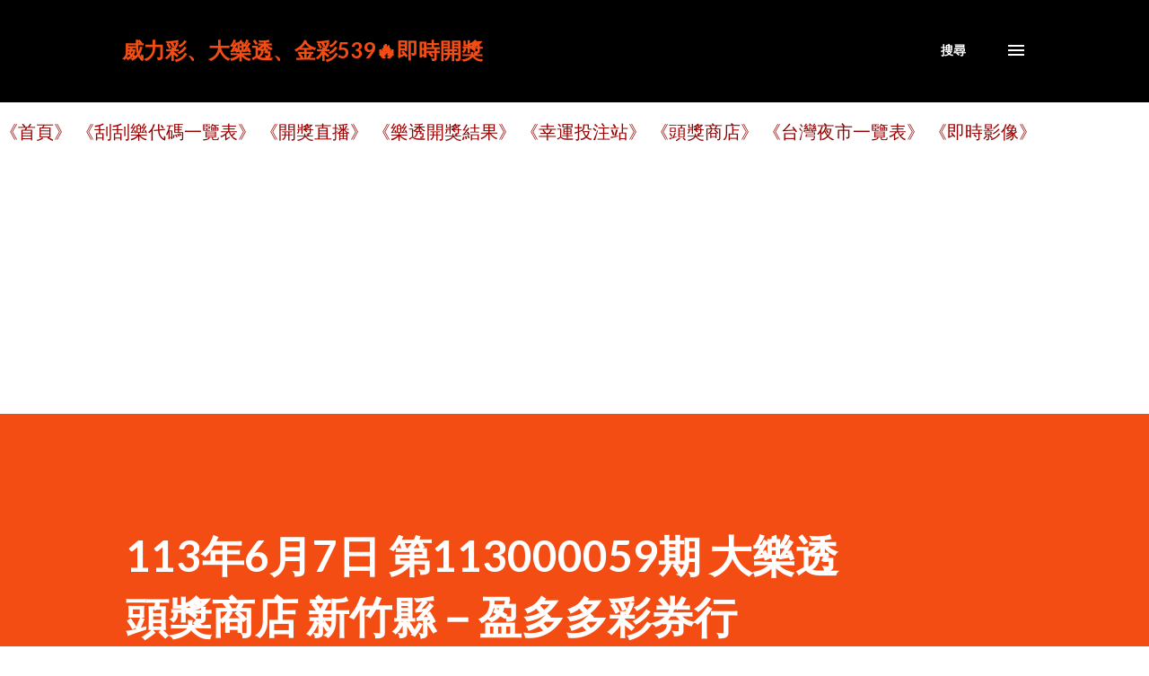

--- FILE ---
content_type: text/html; charset=UTF-8
request_url: https://lotto.family.net.tw/b/stats?style=BLACK_TRANSPARENT&timeRange=ALL_TIME&token=APq4FmCeAuwtGIlJa6_k8SLIPwpM6UpovGmFB6gk0VJXHxVhavqYs-l3k5DiRnJKC16XU0Itz9X5fEwpJAg1pDhIovLXs2EdVg
body_size: -64
content:
{"total":3123719,"sparklineOptions":{"backgroundColor":{"fillOpacity":0.1,"fill":"#000000"},"series":[{"areaOpacity":0.3,"color":"#202020"}]},"sparklineData":[[0,69],[1,31],[2,25],[3,23],[4,29],[5,25],[6,18],[7,25],[8,34],[9,32],[10,32],[11,35],[12,27],[13,23],[14,46],[15,41],[16,30],[17,29],[18,34],[19,27],[20,21],[21,97],[22,100],[23,55],[24,37],[25,30],[26,30],[27,23],[28,37],[29,7]],"nextTickMs":20809}

--- FILE ---
content_type: text/html; charset=utf-8
request_url: https://www.google.com/recaptcha/api2/aframe
body_size: 265
content:
<!DOCTYPE HTML><html><head><meta http-equiv="content-type" content="text/html; charset=UTF-8"></head><body><script nonce="wpk4_prSM6K9C9cti0DLiQ">/** Anti-fraud and anti-abuse applications only. See google.com/recaptcha */ try{var clients={'sodar':'https://pagead2.googlesyndication.com/pagead/sodar?'};window.addEventListener("message",function(a){try{if(a.source===window.parent){var b=JSON.parse(a.data);var c=clients[b['id']];if(c){var d=document.createElement('img');d.src=c+b['params']+'&rc='+(localStorage.getItem("rc::a")?sessionStorage.getItem("rc::b"):"");window.document.body.appendChild(d);sessionStorage.setItem("rc::e",parseInt(sessionStorage.getItem("rc::e")||0)+1);localStorage.setItem("rc::h",'1768884821985');}}}catch(b){}});window.parent.postMessage("_grecaptcha_ready", "*");}catch(b){}</script></body></html>

--- FILE ---
content_type: text/javascript; charset=UTF-8
request_url: https://lotto.family.net.tw/2024/06/11367-113000059_7.html?action=getFeed&widgetId=Feed5&widgetType=Feed&responseType=js&xssi_token=AOuZoY4m1ft2GvqQOVuvFVvNWt9TaeSG4A%3A1768884818109
body_size: 232
content:
try {
_WidgetManager._HandleControllerResult('Feed5', 'getFeed',{'status': 'ok', 'feed': {'entries': [{'title': '\ud83d\udcb0115\u5e741\u670820\u65e5\u5927\u6a02\u900f\u958b\u734e\u865f\u78bc\ud83d\udcb0\u7b2c115000006\u671f\u300a\u5927\u6a02\u900f\u4e2d\u734e\u865f\u78bc\u300b', 'link': 'https://lotto.family.net.tw/2026/01/115120115000006.html', 'publishedDate': '2026-01-19T10:40:34.000-08:00', 'author': 'noreply@blogger.com (\u9ede\u77f3\u6210\u91d1)'}, {'title': '\ud83d\udcb0115\u5e741\u670820\u65e5 \u4eca\u5f69\uff15\uff13\uff19\u958b\u734e\u865f\u78bc\ud83d\udcb0\u7b2c115000017\u671f\u300a\u4eca\u5f69539\u4e2d\u734e\u865f\u78bc\u300b', 'link': 'https://lotto.family.net.tw/2026/01/115120-115000017539.html', 'publishedDate': '2026-01-19T10:34:00.000-08:00', 'author': 'noreply@blogger.com (\u9ede\u77f3\u6210\u91d1)'}, {'title': '\ud83d\udcb0115\u5e741\u670820\u65e5 4\u661f\u5f69\u958b\u734e\u865f\u78bc\ud83d\udcb0\u7b2c115000017\u671f\u300a4\u661f\u5f69\u4e2d\u734e\u865f\u78bc\u300b', 'link': 'https://lotto.family.net.tw/2026/01/115120-41150000174.html', 'publishedDate': '2026-01-19T08:02:00.000-08:00', 'author': 'noreply@blogger.com (\u9ede\u77f3\u6210\u91d1)'}, {'title': '\ud83d\udcb0115\u5e741\u670820\u65e5 3\u661f\u5f69\u958b\u734e\u865f\u78bc\ud83d\udcb0\u7b2c115000017\u671f\u300a3\u661f\u5f69\u4e2d\u734e\u865f\u78bc\u300b', 'link': 'https://lotto.family.net.tw/2026/01/115120-31150000173.html', 'publishedDate': '2026-01-19T08:00:00.000-08:00', 'author': 'noreply@blogger.com (\u9ede\u77f3\u6210\u91d1)'}, {'title': '\ud83d\udd25115/1/19 \u5a01\u529b\u5f69\u3001\u4eca\u5f69539\u30013\u661f\u5f69\u30014\u661f\u5f69\u958b\u734e\u4e86\u958b\u734e\u865f\u78bc\ud83d\udcb0', 'link': 'https://lotto.family.net.tw/2026/01/115119-53934.html', 'publishedDate': '2026-01-19T04:53:00.000-08:00', 'author': 'noreply@blogger.com (\u9ede\u77f3\u6210\u91d1)'}], 'title': '\u5a01\u529b\u5f69\u3001\u5927\u6a02\u900f\u3001\u91d1\u5f69539\ud83d\udd25\u5373\u6642\u958b\u734e'}});
} catch (e) {
  if (typeof log != 'undefined') {
    log('HandleControllerResult failed: ' + e);
  }
}


--- FILE ---
content_type: text/javascript; charset=UTF-8
request_url: https://lotto.family.net.tw/2024/06/11367-113000059_7.html?action=getFeed&widgetId=Feed2&widgetType=Feed&responseType=js&xssi_token=AOuZoY4m1ft2GvqQOVuvFVvNWt9TaeSG4A%3A1768884818109
body_size: 437
content:
try {
_WidgetManager._HandleControllerResult('Feed2', 'getFeed',{'status': 'ok', 'feed': {'entries': [{'title': '\u5bb6\u6a02\u798f\u4fbf\u5229\u8cfc DM \u300bHorse \u597d\u4e8b\u767c\u751f_\u8d85\u5e02\u30102026/2/24 \u6b62\u3011 \u4fc3\u92b7\u76ee\u9304 \u512a\u60e0\u5167\u5bb9', 'link': 'https://coupondm.com/206666/%e5%ae%b6%e6%a8%82%e7%a6%8f%e4%be%bf%e5%88%a9%e8%b3%bc-dm-%e3%80%8bhorse-%e5%a5%bd%e4%ba%8b%e7%99%bc%e7%94%9f_%e8%b6%85%e5%b8%82%e3%80%902026-2-24-%e6%ad%a2%e3%80%91-%e4%bf%83%e9%8a%b7%e7%9b%ae/', 'publishedDate': '2026-01-19T03:05:24.000-08:00', 'author': 'Midas Touch'}, {'title': '\u5eb7\u662f\u7f8e DM \u30102026/2/12 \u6b62\u3011\ud83c\udf81 \u4fc3\u92b7\u76ee\u9304 \u512a\u60e0\u5167\u5bb9\ud83c\udf81', 'link': 'https://coupondm.com/206661/%e5%ba%b7%e6%98%af%e7%be%8e-dm-%e3%80%902026-2-12-%e6%ad%a2%e3%80%91%f0%9f%8e%81-%e4%bf%83%e9%8a%b7%e7%9b%ae%e9%8c%84-%e5%84%aa%e6%83%a0%e5%85%a7%e5%ae%b9%f0%9f%8e%81/', 'publishedDate': '2026-01-16T07:06:02.000-08:00', 'author': 'Midas Touch'}, {'title': '\u611b\u8cb7 DM \u300b\u611b\u8cb7\u8fa6\u5e74\u8ca8\u30102026/2/24\u6b62\u3011', 'link': 'https://coupondm.com/206656/%e6%84%9b%e8%b2%b7-dm-%e3%80%8b%e6%84%9b%e8%b2%b7%e8%be%a6%e5%b9%b4%e8%b2%a8%e3%80%902026-2-24%e6%ad%a2%e3%80%91/', 'publishedDate': '2026-01-15T05:00:19.000-08:00', 'author': 'Midas Touch'}, {'title': '\u611b\u8cb7 DM \u300b\u760b\u72c2\u7279\u8ce3\u30102026/2/24\u6b62\u3011', 'link': 'https://coupondm.com/206652/%e6%84%9b%e8%b2%b7-dm-%e3%80%8b%e7%98%8b%e7%8b%82%e7%89%b9%e8%b3%a3%e3%80%902026-2-24%e6%ad%a2%e3%80%91/', 'publishedDate': '2026-01-15T04:26:45.000-08:00', 'author': 'Midas Touch'}, {'title': '\u611b\u8cb7 DM \u300b\u5c3e\u7259\u796d\u30102026/2/24\u6b62\u3011', 'link': 'https://coupondm.com/206647/%e6%84%9b%e8%b2%b7-dm-%e3%80%8b%e5%b0%be%e7%89%99%e7%a5%ad%e3%80%902026-2-24%e6%ad%a2%e3%80%91/', 'publishedDate': '2026-01-15T04:22:29.000-08:00', 'author': 'Midas Touch'}], 'title': '\u53f0\u7063\u512a\u60e0\u5238\u5927\u5168'}});
} catch (e) {
  if (typeof log != 'undefined') {
    log('HandleControllerResult failed: ' + e);
  }
}
